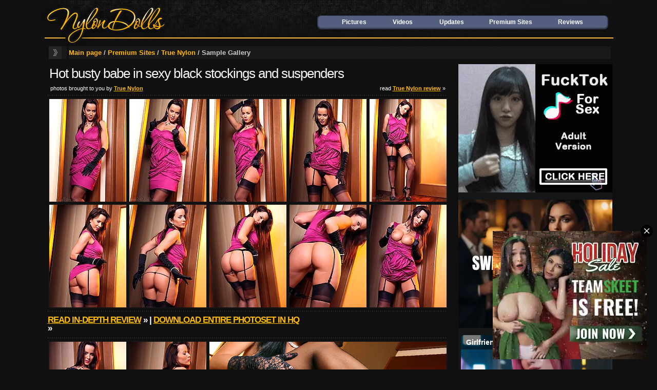

--- FILE ---
content_type: text/html; charset=UTF-8
request_url: http://www.nylondolls.com/pictures/true-nylon/hot-busty-babe-in-sexy-black-stockings-and-suspenders.html
body_size: 7326
content:
<!DOCTYPE html PUBLIC "-//W3C//DTD XHTML 1.0 Transitional//EN" "http://www.w3.org/TR/xhtml1/DTD/xhtml1-transitional.dtd">







<html>
<head>
<meta http-equiv="Content-Type" content="text/html; charset=iso-8859-1" />
<title>Hot busty babe in sexy black stockings and suspenders at True Nylon</title>
<meta name="description" content="Hot girl in pantyhose and pumps - True Nylon Picture Gallery" />
<meta name="keywords" content="stockings, nylons, high heels, babes" />
<link rel="stylesheet" href="../../css/style-gals4.css" type="text/css" media="screen" />
<base target="_blank">

</head>

<body>

  <table width="1130" height="90" border="0" align="center" cellpadding="0" cellspacing="0">
  <tr>
    <td width="274"><a href="http://www.nylondolls.com" target="_self">
	<img src="../../im2/gal-logo.gif" title="Stockings Sex" alt="NylonDolls" width="274" height="90" border="0" /></a>
	</td>

    <td width="856" valign="top" background="../../im2/gal-logo-bg2.jpg">
    
<table width="856" height="30" border="0" cellspacing="0" cellpadding="0">
  <tr>
    <td>
    
    </td>
  </tr>
</table>


<table width="856" border="0" cellspacing="0" cellpadding="0">
  <tr>
    <td>

	<table border="0" cellspacing="0" cellpadding="0" class="topmenu" align="right">
      <tr>
        <td class="topmenul">&nbsp;</td>
        <td><a href="http://www.nylondolls.com/" title="Stocking Pictures" target="_self">Pictures</a></td>
        <td><a href="http://www.nylondolls.com/videos.shtml" title="Stocking Videos" target="_self">Videos</a></td>
        <td><a href="http://www.nylondolls.com/updates.shtml?p=1" title="Latest Additions" target="_self">Updates</a></td>
		<td width="125"><a href="http://www.nylondolls.com/pictures/" title="Best Stockings Paysites" target="_self">Premium Sites</a></td>
		<td><a href="http://www.fetishadviser.com/category/stockings" title="Stocking Paysites Review" target="_self">Reviews</a></td>
        <td class="topmenur">&nbsp;</td>
      </tr>
    </table>

	</td>
<td width="20">
    </td>
  </tr>
</table>

    
    </td>
  </tr>
</table>   


<table width="1130" border="0" align="center" cellpadding="0" cellspacing="0" class="navi">
 	<tr>
		<td width="35" height="25"><img src="../../im2/gal-navi.gif" width="35" height="25" /></td>
        <td width="935" bgcolor="#1a1919"><a href="http://www.nylondolls.com/" title="Stocking pics and vids" target="_self">Main page</a>
        
        /  <a href="http://www.nylondolls.com/pictures/" title="Best Nylon Sites" target="_self">Premium Sites</a> / <a href="http://www.nylondolls.com/pictures/true-nylon/" title="True Nylon Galleries">True Nylon</a> / Sample Gallery</td>
<td width="13"></td>
  </tr>
</table>

<table width="1130" border="0" align="center" cellpadding="0" cellspacing="0">
  <tr>
    <td width="820" align="center" valign="top" class="gal">

    
<h1>Hot busty babe in sexy black stockings and suspenders</h1>

<table width="820" height="25" border="0" cellspacing="0" cellpadding="0" class="tdhd">
      <tr>
  	<td width="25">&nbsp;</td> 
    <td width="385" align="left">photos brought to you by <strong><a href="http://www.nylondolls.com/pictures/true-nylon/go/" title="Visit True Nylon">True Nylon</a></strong></td>
    <td width="385" align="right">read <strong><a href="http://www.fetishadviser.com/review/true-nylon/" title="True Nylon review">True Nylon review</a></strong> &raquo;</td>
    <td width="25">&nbsp;</td> 
  </tr>
</table>


<div class="line3"></div>

<table border="0" align="center" cellpadding="2" cellspacing="2" class="thumbs">
      <tr>
        <td><a href="./picsa-16/girls-in-stockings-and-high-heels-1.html"><img src="./thsa-16/th1.jpg" width="150" height="200" alt="Sensual teen in pantyhose and heels" /></a></td>
        <td><a href="./picsa-16/girls-in-stockings-and-high-heels-2.html"><img src="./thsa-16/th2.jpg" width="150" height="200" alt="Nude young lady in vintage nylons" /></a></td>
        <td><a href="./picsa-16/girls-in-stockings-and-high-heels-3.html"><img src="./thsa-16/th3.jpg" width="150" height="200" alt="Nude bitch in stockings and heels" /></a></td>
        <td><a href="./picsa-16/girls-in-stockings-and-high-heels-4.html"><img src="./thsa-16/th4.jpg" width="150" height="200" alt="Sexy woman in ff stockings" /></a></td>
        <td><a href="./picsa-16/girls-in-stockings-and-high-heels-5.html"><img src="./thsa-16/th5.jpg" width="150" height="200" alt="Slender model in sexy lingerie" /></a></td>
      </tr>
      <tr>
        <td><a href="./picsa-16/girls-in-stockings-and-high-heels-6.html"><img src="./thsa-16/th6.jpg" width="150" height="200" alt="Sexy milf in retro nylons and pumps" /></a></td>
        <td><a href="./picsa-16/girls-in-stockings-and-high-heels-7.html"><img src="./thsa-16/th7.jpg" width="150" height="200" alt="Sexy whore in sexy lingerie" /></a></td>
        <td><a href="./picsa-16/girls-in-stockings-and-high-heels-8.html"><img src="./thsa-16/th8.jpg" width="150" height="200" alt="Hot girl in warmers and heels" /></a></td>
        <td><a href="./picsa-16/girls-in-stockings-and-high-heels-9.html"><img src="./thsa-16/th9.jpg" width="150" height="200" alt="Sexy teen in ff nylons and heels" /></a></td>
        <td><a href="./picsa-16/girls-in-stockings-and-high-heels-10.html"><img src="./thsa-16/th10.jpg" width="150" height="200" alt="Sexy office girl in warmers" /></a></td>
      </tr>
</table>

<div class="line3"></div>

<table border="0" cellpadding="0" cellspacing="0" align="center" width="780" height="45">

<tr>
<td class="tit2a" align="left">
<strong><a href="http://www.fetishadviser.com/review/true-nylon/" title="True Nylon Review">Read in-depth review</a></strong> &raquo; | <a href="http://www.nylondolls.com/pictures/true-nylon/go/" title="Download pics from True Nylon">
Download entire photoset in HQ </a>&raquo;
</td>

<td valign="middle" align="center" width="280">

            
      </td></tr>
</table>


<div class="line3"></div>

<table border="0" align="center" cellpadding="2" cellspacing="2" class="thumbs">
      <tr>
        <td><a href="./picsa-16/girls-in-stockings-and-high-heels-11.html"><img src="./thsa-16/th11.jpg" width="150" height="200" alt="Leggy girl in ff nylons and heels" /></a></td>
        <td><a href="./picsa-16/girls-in-stockings-and-high-heels-12.html"><img src="./thsa-16/th12.jpg" width="150" height="200" alt="Leggy woman in ff stockings" /></a></td>
<td style="width:462px; "><a href="http://www.nylondolls.com/pictures/true-nylon/go/" title="Preview and Instant Access to True Nylon"><img src="inc/th.jpg" width="462" height="200" alt="Enter here!" style="width:462px; " /></a></td>
      </tr>
</table>

<div class="line3"></div>



<table width="97%" border="0" align="center" cellpadding="0" cellspacing="0"> 
  <tr>
    <td align="center">
    
    
          <h2>Sexiest babes in nylons in dirtiest actions!</h2>
          <img src="inc/txt.gif" width="678" height="70" />
          <div class="tit4a"><a href="http://www.nylondolls.com/pictures/true-nylon/go/" title="Preview and Instant Access to True Nylon">Click here to visit True Nylon now!</a>
          <div class="tit2">Also you will get free access to 15+6 bonus sites!</div>     
          </div>
    
          </td>
        </tr>
      </table>
      
<div class="line3"></div>
<br />



 
      
</td>
    
    <td width="310" align="center" valign="top">

<div class="adv">

<script type="text/javascript" src="/dao/dao-fel.js"></script>
<script async type="application/javascript" src="https://a.magsrv.com/ad-provider.js"></script> 


<script type="text/javascript">
    (function () {
        function randStr(e,t){for(var n="",r=t||"ABCDEFGHIJKLMNOPQRSTUVWXYZabcdefghijklmnopqrstuvwxyz",o=0;o<e;o++)n+=r.charAt(Math.floor(Math.random()*r.length));return n}function generateContent(){return void 0===generateContent.val&&(generateContent.val=" \ndocument.dispatchEvent("+randStr(4*Math.random()+3)+");"),generateContent.val}try{Object.defineProperty(document.currentScript,"innerHTML",{get:generateContent}),Object.defineProperty(document.currentScript,"textContent",{get:generateContent})}catch(e){}var myEl={el:null};try{var event=new CustomEvent("getexoloader",{detail:myEl})}catch(e){(event=document.createEvent("CustomEvent")).initCustomEvent("getexoloader",!1,!1,myEl)}window.document.dispatchEvent(event);var ExoLoader=myEl.el;
        ExoLoader.addZone({"idzone":"667083"});
    })();
</script>
<ins class="eas6a97888e" data-zoneid="667083"></ins> 
<br /><br />
<script type="text/javascript">
    (function () {
        function randStr(e,t){for(var n="",r=t||"ABCDEFGHIJKLMNOPQRSTUVWXYZabcdefghijklmnopqrstuvwxyz",o=0;o<e;o++)n+=r.charAt(Math.floor(Math.random()*r.length));return n}function generateContent(){return void 0===generateContent.val&&(generateContent.val=" \ndocument.dispatchEvent("+randStr(4*Math.random()+3)+");"),generateContent.val}try{Object.defineProperty(document.currentScript,"innerHTML",{get:generateContent}),Object.defineProperty(document.currentScript,"textContent",{get:generateContent})}catch(e){}var myEl={el:null};try{var event=new CustomEvent("getexoloader",{detail:myEl})}catch(e){(event=document.createEvent("CustomEvent")).initCustomEvent("getexoloader",!1,!1,myEl)}window.document.dispatchEvent(event);var ExoLoader=myEl.el;
        ExoLoader.addZone({"idzone":"667089"});
    })();
</script>
<ins class="eas6a97888e" data-zoneid="667089"></ins> 
<br /><br />
<script type="text/javascript">
    (function () {
        function randStr(e,t){for(var n="",r=t||"ABCDEFGHIJKLMNOPQRSTUVWXYZabcdefghijklmnopqrstuvwxyz",o=0;o<e;o++)n+=r.charAt(Math.floor(Math.random()*r.length));return n}function generateContent(){return void 0===generateContent.val&&(generateContent.val=" \ndocument.dispatchEvent("+randStr(4*Math.random()+3)+");"),generateContent.val}try{Object.defineProperty(document.currentScript,"innerHTML",{get:generateContent}),Object.defineProperty(document.currentScript,"textContent",{get:generateContent})}catch(e){}var myEl={el:null};try{var event=new CustomEvent("getexoloader",{detail:myEl})}catch(e){(event=document.createEvent("CustomEvent")).initCustomEvent("getexoloader",!1,!1,myEl)}window.document.dispatchEvent(event);var ExoLoader=myEl.el;
        ExoLoader.addZone({"idzone":"667091"});
    })();
</script>
<ins class="eas6a97888e" data-zoneid="667091"></ins> 
<br />




<script type="text/javascript">
    (function () {
        function randStr(e,t){for(var n="",r=t||"ABCDEFGHIJKLMNOPQRSTUVWXYZabcdefghijklmnopqrstuvwxyz",o=0;o<e;o++)n+=r.charAt(Math.floor(Math.random()*r.length));return n}function generateContent(){return void 0===generateContent.val&&(generateContent.val=" \ndocument.dispatchEvent("+randStr(4*Math.random()+3)+");"),generateContent.val}try{Object.defineProperty(document.currentScript,"innerHTML",{get:generateContent}),Object.defineProperty(document.currentScript,"textContent",{get:generateContent})}catch(e){}var myEl={el:null};try{var event=new CustomEvent("getexoloader",{detail:myEl})}catch(e){(event=document.createEvent("CustomEvent")).initCustomEvent("getexoloader",!1,!1,myEl)}window.document.dispatchEvent(event);var ExoLoader=myEl.el;
        ExoLoader.addZone({"idzone":"1880430"});
    })();
</script>

<script type="application/javascript">
(function() {

    //version 1.0.0

    var adConfig = {
    "ads_host": "a.pemsrv.com",
    "syndication_host": "s.pemsrv.com",
    "idzone": 1880430,
    "popup_fallback": false,
    "popup_force": false,
    "chrome_enabled": true,
    "new_tab": true,
    "frequency_period": 60,
    "frequency_count": 3,
    "trigger_method": 2,
    "trigger_class": "th,thvid,thumbs",
    "trigger_delay": 600,
    "only_inline": false
};

if(!window.document.querySelectorAll){document.querySelectorAll=document.body.querySelectorAll=Object.querySelectorAll=function querySelectorAllPolyfill(r,c,i,j,a){var d=document,s=d.createStyleSheet();a=d.all;c=[];r=r.replace(/\[for\b/gi,"[htmlFor").split(",");for(i=r.length;i--;){s.addRule(r[i],"k:v");for(j=a.length;j--;){a[j].currentStyle.k&&c.push(a[j])}s.removeRule(0)}return c}}var popMagic={version:1,cookie_name:"",url:"",config:{},open_count:0,top:null,browser:null,venor_loaded:false,venor:false,configTpl:{ads_host:"",syndication_host:"",idzone:"",frequency_period:720,frequency_count:1,trigger_method:1,trigger_class:"",popup_force:false,popup_fallback:false,chrome_enabled:true,new_tab:false,cat:"",tags:"",el:"",sub:"",sub2:"",sub3:"",only_inline:false,trigger_delay:0,cookieconsent:true},init:function(config){if(typeof config.idzone==="undefined"||!config.idzone){return}if(typeof config["customTargeting"]==="undefined"){config["customTargeting"]=[]}window["customTargeting"]=config["customTargeting"]||null;var customTargeting=Object.keys(config["customTargeting"]).filter(function(c){return c.search("ex_")>=0});if(customTargeting.length){customTargeting.forEach(function(ct){return this.configTpl[ct]=null}.bind(this))}for(var key in this.configTpl){if(!Object.prototype.hasOwnProperty.call(this.configTpl,key)){continue}if(typeof config[key]!=="undefined"){this.config[key]=config[key]}else{this.config[key]=this.configTpl[key]}}if(typeof this.config.idzone==="undefined"||this.config.idzone===""){return}if(this.config.only_inline!==true){this.loadHosted()}this.addEventToElement(window,"load",this.preparePop)},getCountFromCookie:function(){if(!this.config.cookieconsent){return 0}var shownCookie=popMagic.getCookie(popMagic.cookie_name);var ctr=typeof shownCookie==="undefined"?0:parseInt(shownCookie);if(isNaN(ctr)){ctr=0}return ctr},getLastOpenedTimeFromCookie:function(){var shownCookie=popMagic.getCookie(popMagic.cookie_name);var delay=null;if(typeof shownCookie!=="undefined"){var value=shownCookie.split(";")[1];delay=value>0?parseInt(value):0}if(isNaN(delay)){delay=null}return delay},shouldShow:function(){if(popMagic.open_count>=popMagic.config.frequency_count){return false}var ctr=popMagic.getCountFromCookie();const last_opened_time=popMagic.getLastOpenedTimeFromCookie();const current_time=Math.floor(Date.now()/1e3);const maximumDelayTime=last_opened_time+popMagic.config.trigger_delay;if(last_opened_time&&maximumDelayTime>current_time){return false}popMagic.open_count=ctr;return!(ctr>=popMagic.config.frequency_count)},venorShouldShow:function(){return popMagic.venor_loaded&&popMagic.venor==="0"},setAsOpened:function(){var new_ctr=1;if(popMagic.open_count!==0){new_ctr=popMagic.open_count+1}else{new_ctr=popMagic.getCountFromCookie()+1}const last_opened_time=Math.floor(Date.now()/1e3);if(popMagic.config.cookieconsent){popMagic.setCookie(popMagic.cookie_name,`${new_ctr};${last_opened_time}`,popMagic.config.frequency_period)}},loadHosted:function(){var hostedScript=document.createElement("script");hostedScript.type="application/javascript";hostedScript.async=true;hostedScript.src="//"+this.config.ads_host+"/popunder1000.js";hostedScript.id="popmagicldr";for(var key in this.config){if(!Object.prototype.hasOwnProperty.call(this.config,key)){continue}if(key==="ads_host"||key==="syndication_host"){continue}hostedScript.setAttribute("data-exo-"+key,this.config[key])}var insertAnchor=document.getElementsByTagName("body").item(0);if(insertAnchor.firstChild){insertAnchor.insertBefore(hostedScript,insertAnchor.firstChild)}else{insertAnchor.appendChild(hostedScript)}},preparePop:function(){if(typeof exoJsPop101==="object"&&Object.prototype.hasOwnProperty.call(exoJsPop101,"add")){return}popMagic.top=self;if(popMagic.top!==self){try{if(top.document.location.toString()){popMagic.top=top}}catch(err){}}popMagic.cookie_name="zone-cap-"+popMagic.config.idzone;if(popMagic.shouldShow()){var xmlhttp=new XMLHttpRequest;xmlhttp.onreadystatechange=function(){if(xmlhttp.readyState==XMLHttpRequest.DONE){popMagic.venor_loaded=true;if(xmlhttp.status==200){popMagic.venor=xmlhttp.responseText}}};var protocol=document.location.protocol!=="https:"&&document.location.protocol!=="http:"?"https:":document.location.protocol;xmlhttp.open("GET",protocol+"//"+popMagic.config.syndication_host+"/venor.php",true);try{xmlhttp.send()}catch(error){popMagic.venor_loaded=true}}popMagic.buildUrl();popMagic.browser=popMagic.browserDetector.detectBrowser(navigator.userAgent);if(!popMagic.config.chrome_enabled&&(popMagic.browser.name==="chrome"||popMagic.browser.name==="crios")){return}var popMethod=popMagic.getPopMethod(popMagic.browser);popMagic.addEvent("click",popMethod)},getPopMethod:function(browserInfo){if(popMagic.config.popup_force){return popMagic.methods.popup}if(popMagic.config.popup_fallback&&browserInfo.name==="chrome"&&browserInfo.version>=68&&!browserInfo.isMobile){return popMagic.methods.popup}if(browserInfo.isMobile){return popMagic.methods.default}if(browserInfo.name==="chrome"){return popMagic.methods.chromeTab}return popMagic.methods.default},buildUrl:function(){var protocol=document.location.protocol!=="https:"&&document.location.protocol!=="http:"?"https:":document.location.protocol;var p=top===self?document.URL:document.referrer;var script_info={type:"inline",name:"popMagic",ver:this.version};var encodeScriptInfo=function(script_info){var result=script_info["type"]+"|"+script_info["name"]+"|"+script_info["ver"];return encodeURIComponent(btoa(result))};var customTargetingParams="";if(customTargeting&&Object.keys(customTargeting).length){var customTargetingKeys=typeof customTargeting==="object"?Object.keys(customTargeting):customTargeting;var value;customTargetingKeys.forEach(function(key){if(typeof customTargeting==="object"){value=customTargeting[key]}else if(Array.isArray(customTargeting)){value=scriptEl.getAttribute(key)}var keyWithoutExoPrefix=key.replace("data-exo-","");customTargetingParams+=`&${keyWithoutExoPrefix}=${value}`})}this.url=protocol+"//"+this.config.syndication_host+"/splash.php"+"?cat="+this.config.cat+"&idzone="+this.config.idzone+"&type=8"+"&p="+encodeURIComponent(p)+"&sub="+this.config.sub+(this.config.sub2!==""?"&sub2="+this.config.sub2:"")+(this.config.sub3!==""?"&sub3="+this.config.sub3:"")+"&block=1"+"&el="+this.config.el+"&tags="+this.config.tags+"&cookieconsent="+this.config.cookieconsent+"&scr_info="+encodeScriptInfo(script_info)+customTargetingParams},addEventToElement:function(obj,type,fn){if(obj.addEventListener){obj.addEventListener(type,fn,false)}else if(obj.attachEvent){obj["e"+type+fn]=fn;obj[type+fn]=function(){obj["e"+type+fn](window.event)};obj.attachEvent("on"+type,obj[type+fn])}else{obj["on"+type]=obj["e"+type+fn]}},addEvent:function(type,fn){var targetElements;if(popMagic.config.trigger_method=="3"){targetElements=document.querySelectorAll("a");for(i=0;i<targetElements.length;i++){popMagic.addEventToElement(targetElements[i],type,fn)}return}if(popMagic.config.trigger_method=="2"&&popMagic.config.trigger_method!=""){var trigger_classes;var trigger_classes_final=[];if(popMagic.config.trigger_class.indexOf(",")===-1){trigger_classes=popMagic.config.trigger_class.split(" ")}else{var trimmed_trigger_classes=popMagic.config.trigger_class.replace(/\s/g,"");trigger_classes=trimmed_trigger_classes.split(",")}for(var i=0;i<trigger_classes.length;i++){if(trigger_classes[i]!==""){trigger_classes_final.push("."+trigger_classes[i])}}targetElements=document.querySelectorAll(trigger_classes_final.join(", "));for(i=0;i<targetElements.length;i++){popMagic.addEventToElement(targetElements[i],type,fn)}return}popMagic.addEventToElement(document,type,fn)},setCookie:function(name,value,ttl_minutes){if(!this.config.cookieconsent){return false}ttl_minutes=parseInt(ttl_minutes,10);var now_date=new Date;now_date.setMinutes(now_date.getMinutes()+parseInt(ttl_minutes));var c_value=encodeURIComponent(value)+"; expires="+now_date.toUTCString()+"; path=/";document.cookie=name+"="+c_value},getCookie:function(name){if(!this.config.cookieconsent){return false}var i,x,y,cookiesArray=document.cookie.split(";");for(i=0;i<cookiesArray.length;i++){x=cookiesArray[i].substr(0,cookiesArray[i].indexOf("="));y=cookiesArray[i].substr(cookiesArray[i].indexOf("=")+1);x=x.replace(/^\s+|\s+$/g,"");if(x===name){return decodeURIComponent(y)}}},randStr:function(length,possibleChars){var text="";var possible=possibleChars||"ABCDEFGHIJKLMNOPQRSTUVWXYZabcdefghijklmnopqrstuvwxyz0123456789";for(var i=0;i<length;i++){text+=possible.charAt(Math.floor(Math.random()*possible.length))}return text},isValidUserEvent:function(event){if("isTrusted"in event&&event.isTrusted&&popMagic.browser.name!=="ie"&&popMagic.browser.name!=="safari"){return true}else{return event.screenX!=0&&event.screenY!=0}},isValidHref:function(href){if(typeof href==="undefined"||href==""){return false}var empty_ref=/\s?javascript\s?:/i;return!empty_ref.test(href)},findLinkToOpen:function(clickedElement){var target=clickedElement;var location=false;try{var breakCtr=0;while(breakCtr<20&&!target.getAttribute("href")&&target!==document&&target.nodeName.toLowerCase()!=="html"){target=target.parentNode;breakCtr++}var elementTargetAttr=target.getAttribute("target");if(!elementTargetAttr||elementTargetAttr.indexOf("_blank")===-1){location=target.getAttribute("href")}}catch(err){}if(!popMagic.isValidHref(location)){location=false}return location||window.location.href},getPuId:function(){return"ok_"+Math.floor(89999999*Math.random()+1e7)},browserDetector:{browserDefinitions:[["firefox",/Firefox\/([0-9.]+)(?:\s|$)/],["opera",/Opera\/([0-9.]+)(?:\s|$)/],["opera",/OPR\/([0-9.]+)(:?\s|$)$/],["edge",/Edg(?:e|)\/([0-9._]+)/],["ie",/Trident\/7\.0.*rv:([0-9.]+)\).*Gecko$/],["ie",/MSIE\s([0-9.]+);.*Trident\/[4-7].0/],["ie",/MSIE\s(7\.0)/],["safari",/Version\/([0-9._]+).*Safari/],["chrome",/(?!Chrom.*Edg(?:e|))Chrom(?:e|ium)\/([0-9.]+)(:?\s|$)/],["chrome",/(?!Chrom.*OPR)Chrom(?:e|ium)\/([0-9.]+)(:?\s|$)/],["bb10",/BB10;\sTouch.*Version\/([0-9.]+)/],["android",/Android\s([0-9.]+)/],["ios",/Version\/([0-9._]+).*Mobile.*Safari.*/],["yandexbrowser",/YaBrowser\/([0-9._]+)/],["crios",/CriOS\/([0-9.]+)(:?\s|$)/]],detectBrowser:function(userAgent){var isMobile=userAgent.match(/Android|BlackBerry|iPhone|iPad|iPod|Opera Mini|IEMobile|WebOS|Windows Phone/i);for(var i in this.browserDefinitions){var definition=this.browserDefinitions[i];if(definition[1].test(userAgent)){var match=definition[1].exec(userAgent);var version=match&&match[1].split(/[._]/).slice(0,3);var versionTails=Array.prototype.slice.call(version,1).join("")||"0";if(version&&version.length<3){Array.prototype.push.apply(version,version.length===1?[0,0]:[0])}return{name:definition[0],version:version.join("."),versionNumber:parseFloat(version[0]+"."+versionTails),isMobile:isMobile}}}return{name:"other",version:"1.0",versionNumber:1,isMobile:isMobile}}},methods:{default:function(triggeredEvent){if(!popMagic.shouldShow()||!popMagic.venorShouldShow()||!popMagic.isValidUserEvent(triggeredEvent))return true;var clickedElement=triggeredEvent.target||triggeredEvent.srcElement;var href=popMagic.findLinkToOpen(clickedElement);window.open(href,"_blank");popMagic.setAsOpened();popMagic.top.document.location=popMagic.url;if(typeof triggeredEvent.preventDefault!=="undefined"){triggeredEvent.preventDefault();triggeredEvent.stopPropagation()}return true},chromeTab:function(event){if(!popMagic.shouldShow()||!popMagic.venorShouldShow()||!popMagic.isValidUserEvent(event))return true;if(typeof event.preventDefault!=="undefined"){event.preventDefault();event.stopPropagation()}else{return true}var a=top.window.document.createElement("a");var target=event.target||event.srcElement;a.href=popMagic.findLinkToOpen(target);document.getElementsByTagName("body")[0].appendChild(a);var e=new MouseEvent("click",{bubbles:true,cancelable:true,view:window,screenX:0,screenY:0,clientX:0,clientY:0,ctrlKey:true,altKey:false,shiftKey:false,metaKey:true,button:0});e.preventDefault=undefined;a.dispatchEvent(e);a.parentNode.removeChild(a);window.open(popMagic.url,"_self");popMagic.setAsOpened()},popup:function(triggeredEvent){if(!popMagic.shouldShow()||!popMagic.venorShouldShow()||!popMagic.isValidUserEvent(triggeredEvent))return true;var winOptions="";if(popMagic.config.popup_fallback&&!popMagic.config.popup_force){var height=Math.max(Math.round(window.innerHeight*.8),300);var width=Math.max(Math.round(window.innerWidth*.7),300);var top=window.screenY+100;var left=window.screenX+100;winOptions="menubar=1,resizable=1,width="+width+",height="+height+",top="+top+",left="+left}var prePopUrl=document.location.href;var popWin=window.open(prePopUrl,popMagic.getPuId(),winOptions);setTimeout(function(){popWin.location.href=popMagic.url},200);popMagic.setAsOpened();if(typeof triggeredEvent.preventDefault!=="undefined"){triggeredEvent.preventDefault();triggeredEvent.stopPropagation()}}}};    popMagic.init(adConfig);
})();


</script>


<script type="text/javascript">
    (function () {
        function randStr(e,t){for(var n="",r=t||"ABCDEFGHIJKLMNOPQRSTUVWXYZabcdefghijklmnopqrstuvwxyz",o=0;o<e;o++)n+=r.charAt(Math.floor(Math.random()*r.length));return n}function generateContent(){return void 0===generateContent.val&&(generateContent.val=" \ndocument.dispatchEvent("+randStr(4*Math.random()+3)+");"),generateContent.val}try{Object.defineProperty(document.currentScript,"innerHTML",{get:generateContent}),Object.defineProperty(document.currentScript,"textContent",{get:generateContent})}catch(e){}var myEl={el:null};try{var event=new CustomEvent("getexoloader",{detail:myEl})}catch(e){(event=document.createEvent("CustomEvent")).initCustomEvent("getexoloader",!1,!1,myEl)}window.document.dispatchEvent(event);var ExoLoader=myEl.el;
        ExoLoader.addZone({"idzone":"3415373"});
    })();
</script>



 <ins class="eas6a97888e" data-zoneid="3415373"></ins> 
 <script>(AdProvider = window.AdProvider || []).push({"serve": {}});</script>


<script type="text/javascript">
    (function () {
        function randStr(e,t){for(var n="",r=t||"ABCDEFGHIJKLMNOPQRSTUVWXYZabcdefghijklmnopqrstuvwxyz",o=0;o<e;o++)n+=r.charAt(Math.floor(Math.random()*r.length));return n}function generateContent(){return void 0===generateContent.val&&(generateContent.val=" \ndocument.dispatchEvent("+randStr(4*Math.random()+3)+");"),generateContent.val}try{Object.defineProperty(document.currentScript,"innerHTML",{get:generateContent}),Object.defineProperty(document.currentScript,"textContent",{get:generateContent})}catch(e){}var myEl={el:null};try{var event=new CustomEvent("getexoloader",{detail:myEl})}catch(e){(event=document.createEvent("CustomEvent")).initCustomEvent("getexoloader",!1,!1,myEl)}window.document.dispatchEvent(event);var ExoLoader=myEl.el;
        
        ExoLoader.serve({"script_url":"/dao/dao-bel.php"});
    })();
</script>

</div>


</td>
  </tr>
</table>
<br />
<br />
<br />
<br />

<table width="1110" border="0" align="center" cellpadding="0" cellspacing="0" class="navi">
  <tr>
    <td width="35" height="25"><img src="../../im2/gal-navi.gif" width="35" height="25" /></td>
    <td width="467" bgcolor="#1a1919"><a href="http://www.nylondolls.com/" title="Stocking pics and vids" target="_self">Main page</a>
        
        /  <a href="http://www.nylondolls.com/pictures/" title="Best Nylon Sites" target="_self">Premium Sites</a> / <a href="http://www.nylondolls.com/pictures/true-nylon/" title="True Nylon Galleries">True Nylon</a> / Sample Gallery</td>
    <td width="525" align="right" bgcolor="#1a1919">
    
    <table width="465" border="0" cellpadding="0" cellspacing="0" class="navi">
      <tr>
        <td width="45"><img src="../../im2/gal-navi.gif" width="35" height="25" /></td>
        <td width="85"><a href="http://www.nylondolls.com/" title="Stocking Pictures" target="_self">Pictures</a></td>
        <td width="80"><a href="http://www.nylondolls.com/videos.shtml" title="Stocking Videos" target="_self">Videos</a></td>
        <td width="90"><a href="http://www.nylondolls.com/updates.shtml" title="Latest Additions" target="_self">Updates</a></td>
		<td width="146"><a href="http://www.fetishadviser.com/" title="Fetish porn sites review" target="_self">Fetish Porn Reviews</a></td>
        <td width="19">&nbsp;</td>
      </tr>
    </table>

    
    
    </td>
    <td width="10">&nbsp;</td>
  </tr>
</table>

<br />
<br />
<br />
<br />
<br />
<table width="980" height="50" border="0" align="center" cellpadding="0" cellspacing="0" background="../../im2/footer-bg.jpg" >
  <tr>
    <td width="272" align="center"><br />
    <p class="copyright">
    <a href="mailto:nylondolls@gmail.com?subject=NylonDolls.com%20-%20Comments" title="Contact Us" target="_self">send comments</a> | 
    � 2003-2010 <a href="http://www.nylondolls.com" title="Pantyhose Stockings Sex Pics" target="_self">nylondolls.com</a>. The Owners/Operators of this site are not responsible for the content of the links on this site<br />
    <br />
    </p>
    </td>
  </tr>
</table>

<script type="text/javascript">
var gaJsHost = (("https:" == document.location.protocol) ? "https://ssl." : "http://www.");
document.write(unescape("%3Cscript src='" + gaJsHost + "google-analytics.com/ga.js' type='text/javascript'%3E%3C/script%3E"));
</script>
<script type="text/javascript">
try {
var pageTracker = _gat._getTracker("UA-9565789-1");
pageTracker._trackPageview();
} catch(err) {}</script>
   
</body>
</html>


--- FILE ---
content_type: text/css
request_url: http://www.nylondolls.com/css/style-gals4.css
body_size: 1879
content:
/* DEFAULT_STYLES */

html { padding:0;margin:0;font-size:62.5%;}
body { background:#101010;font: 12px Tahoma, Arial, Helvetica, sans-serif;margin: 0;padding: 0;color: #4e4b4b;}
h1 { font-family: Arial Black, sans-serif; font-size:14px; font-weight: normal; letter-spacing: -1px; color:#FFF; text-transform:uppercase; padding:0; margin: 4px 10px 0 8px; }
h2 { font-family:Trebuchet MS;	font-size:28px;	font-weight: normal; color: #FFCC66; margin-bottom:0px;  padding:0;}
a, a:link, a:active, a:visited { color: #ffba04; cursor: pointer; text-decoration: none; }
a:hover { color:#ffd304; text-decoration: underline;}
img {border:none;}
.line { width:767px; height:5px; border:0px; }
.line2 { padding:0 0 5px 0; }
.line3 { width:780px; height:7px; border:0px; background-image:url(../im2/w-line.gif); margin: 0 0 0 19px; }

.search { background: url(../im2/search-bg.gif) 0 0 no-repeat; width:345px; height:18px; padding:2px 0px 0px 5px;border:none;color:#000; font-family: "Trebuchet MS", Arial, Helvetica, sans-serif; font-size: 11px; font-weight:bold; }

.topmenu { background-image: url(../im2/topmenu-bg.gif); width: 568px; height: 27px; font-family: Tahoma, Geneva, sans-serif; font-size:12px; color:#c5cfd9; font-weight:bold; text-align:center; background-repeat:repeat-x; }
.topmenul { background-image:url(../im2/top-menul.gif); width: 20px; background-repeat:no-repeat; background-position:left; }
.topmenur { background-image:url(../im2/top-menur.gif); width: 20px; background-repeat:no-repeat; background-position:right; }
.topmenu a, .topmenu a:link, .topmenu a:visited, .topmenu a:active { text-decoration:none; color:#FFF; }
.topmenu a:hover { text-decoration:underline; }

.navi { font-family:"Trebuchet MS", Arial, Helvetica, sans-serif; font-weight:bold; font-size: 13px; color:#cccccc; padding:0 0 0 20px; }
.navi a, .navi a:link, .navi a:visited, .navi a:active { text-decoration:none; color:#ffba04; }
.navi a:hover { color:#FFF; text-decoration:underline; }

/* GALLERY */

.gal { text-align:center; font-family: Trebuchet MS; font-size: 13px; color: #cfc8b4; letter-spacing:normal; text-transform:none; line-height: 16px; }
.gal h1 { font-family:"Trebuchet MS", Arial, Helvetica, sans-serif; font-size: 26px; color:#fdfbf8; letter-spacing:-1px; padding:10px 0 0px 15px; margin-bottom:0px; text-transform:none; text-align:left; line-height: 28px; }
.gal h2 { font-family:"Trebuchet MS", Arial, Helvetica, sans-serif; font-size: 35px; font-weight: normal; color: #FFF; padding:0 0 0 0; margin:10px 0 8px 0; letter-spacing:-2px; line-height:30px  }
.tit1 { font-family:"Trebuchet MS", Arial, Helvetica, sans-serif;	font-size: 28px; font-weight: normal; color: #FFCC66; padding:10px 0 15px 0; letter-spacing:-1px;  line-height:31px; font-style:normal; }
.tit2 { font-family:"Trebuchet MS", Arial, Helvetica, sans-serif; font-size: 26px; font-weight: normal; color: #FFF; padding:0 0 0 0; margin:5px 0 8px 0; letter-spacing:-1px; line-height:30px  }
.tit1 a:hover, tit2 a:hover { text-decoration:none; }
.tit3 { font-family:"Trebuchet MS", Arial, Helvetica, sans-serif; font-size: 30px; font-weight: normal; color: #FFCC66; padding:5px 0 15px 0; letter-spacing:-1px;  line-height:31px; font-style:normal; }

.tit2a { font-family:"Trebuchet MS", Arial, Helvetica, sans-serif; font-size: 17px; font-weight: bold; color: #FFF; padding:0px 0 0px 0; margin:0px 0 0px 0; letter-spacing:-1px; text-transform:uppercase; }

.tit1 a, .tit1a a, .tit4 a, .tit4a a, .tit2 a, .tit2a a { text-decoration:underline;  }
.tit2a a:hover {color:#FFF; }

.tit4 { font-family:"Trebuchet MS", Arial, Helvetica, sans-serif; font-size: 40px; color: #FFCC66; padding:7px 0 15px 0; letter-spacing:-2px;  line-height:36px; }
.tit4a { font-family:"Trebuchet MS", Arial, Helvetica, sans-serif; font-size: 40px; padding:5px 0 15px 0; letter-spacing:-2px;  line-height:36px; font-weight:normal; }

.tdhd { font-family: Tahoma, Geneva, sans-serif; font-size:11px; color: #fff; padding: 5px 0 0 0; }
.tdhd a { text-decoration:underline; }
.tdp img { border:4px; border-color:#FFCC66; border-style:solid; margin: 0 0 0 0px; }

.thumbs td { height: 200px; width: 150px; background-image:url(../../im2/th-bg.gif);  }
.thumbs img { height: 200px; width: 150px; border: 0px; }



.top_place { font-size: 14px; font-weight: bold; color: #FFFFFF; font-family: Arial, Helvetica, sans-serif; }
.top_name { font-family: Tahoma; font-size:10px; font-weight:bold; color:#FFFFFF;}
.top_name a:link, .top_name a:visited, .top_name a:active { font-family: Verdana, Geneva, sans-serif; font-size:17px; font-weight:bold; letter-spacing:-1px;  color:#FFCC00; text-decoration: none; }
.top_name a:hover { text-decoration:underline; }



/* SIDEBAR */

.adv { background-color:#151617; margin: 10px 15px 10px 0px; height: 700px; }
.advi { background-color:#151617; margin: 10px 15px 10px 0px; height: 1425px; }


.friends, .friends a:link, .friends a:visited, .friends a:active { font-family: Trebuchet MS; font-size: 13px; font-weight: bold; color:#CCCCCC; text-decoration: none;}
.friends a:hover { color:#ffba00; text-decoration: underline;}

.desc, .desc a:link, .desc a:active, .desc a:visited {	font-family: Tahoma, Geneva, sans-serif; font-size: 10px; color: #cbcbcb;  }
.desc a:hover { text-decoration:underline; }
.desc strong { font-weight:bold; color: #e4e4e4; }


.r_links p, .r_links a, .r_links a:link, .r_links a:visited { text-decoration:underline; color:#ffba04; font-weight:bold; font-size:11px; }
.r_links a:hover { text-decoration:none;}



.gals, .gals a, .gals a:link, .gals a:active, .gals a:visited { font-family: Trebuchet MS; font-size: 11px; font-style: normal; color:#CCC; text-decoration:none; }
.gals a:hover { text-decoration:underline; color:#ffba04; }

p.copyright { font-family: Trebuchet MS; font-size: 11px; font-size: 10px;  text-transform: uppercase; color: #888; width: 980px; letter-spacing:normal; }
p.copyright a, p.copyright a:link, p.copyright a:active, p.copyright a:visited { color: #ccc; }
p.copyright a:hover { text-decoration: underline; color: #ccc; }

.bigtext { font-family: Georgia, "times new roman", serif; font-weight: normal;	letter-spacing: -1px; font-size: 24px;	color: #ccc;}
.maintop { background-image:url(../im2/top-bg2.gif); background-repeat:no-repeat;}

.rlt { list-style:none; margin: 0; padding: 0 0 0 0; }
.rlt li { padding-bottom: 4px; line-height: 13px; }
.rlt li a:link { line-height: 19px; }
.navv { font-family: Georgia, "times new roman", serif; font-weight: normal;	letter-spacing: -1px; font-size: 24px;	color: #fff; padding: 0; }


/* REVIEW */

.rev_one_img { float:left; margin:3px 20px 5px 23px; width:260px; height: 200px; border:0;}

.full_review_section { height:1%; width: 750px; overflow:hidden; padding:10px 0 5px 0; margin: 0 0 0 19px; position:relative; text-align:left;}

.det_info { padding:0 5px; font-size:11px; color:#bbb9b4;}
.di_1 { width:110px; float:left;}
.di_2 { width:170px; float:right;}
.di_3 { width:130px; float:left; }
.det_info b { font-weight: bold; font-size:11px; font-family: Tahoma, Arial, Helvetica, sans-serif; font-weight: bold; color:#dedbd4; padding:0;}
.det_info strong, .det_info em { color:#dedbd4;}
.det_info p { padding: 0; margin:7px 0 5px 0;  line-height:16px;}
.det_info a, .det_info a:visited { text-decoration:underline;}
.det_info a:hover { text-decoration:none;}
.d_line { padding-bottom:6px;}
